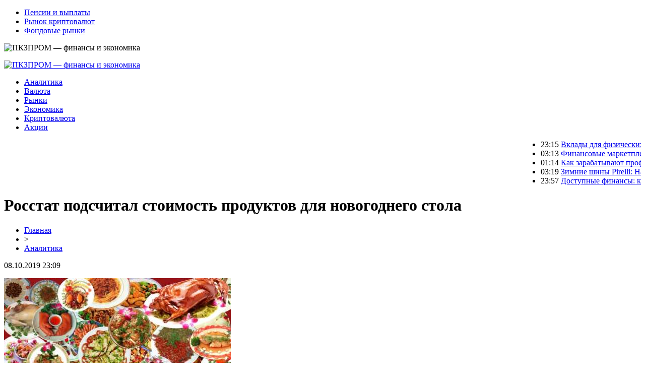

--- FILE ---
content_type: text/html; charset=UTF-8
request_url: http://www.pkzprom.ru/rosstat-podschital-stoimost-produktov-dlya-novogodnego-stola/
body_size: 6431
content:
<!DOCTYPE html PUBLIC "-//W3C//DTD XHTML 1.0 Transitional//EN" "http://www.w3.org/TR/xhtml1/DTD/xhtml1-transitional.dtd">
<html xmlns="http://www.w3.org/1999/xhtml">
<head>
<meta http-equiv="Content-Type" content="text/html; charset=utf-8" />

<title>Росстат подсчитал стоимость продуктов для новогоднего стола</title>
<meta name="description" content="В Росстате подсчитали среднюю стоимость продуктов для новогоднего стола на семью из четырех человек.Как оказалось, за год стоимость продуктов выросла почти на 4% и теперь, чтобы накрыть новогодний стол на 4 человека, в среднем придется потратить в России 6,1 тыс рублей. Прошлогодний показатель был равен 5,8 тыс рублей." />
<meta name="keywords" content="Росстат, подсчитал, стоимость, продуктов, для, новогоднего, стола" />

<link rel="Shortcut Icon" href="http://www.pkzprom.ru/favicon.png" type="image/x-icon" />
<link rel="stylesheet" href="http://www.pkzprom.ru/wp-content/themes/site/style.css" type="text/css" />
<link href='http://fonts.googleapis.com/css?family=Cuprum:400,400italic&subset=cyrillic' rel='stylesheet' type='text/css'><meta name='robots' content='max-image-preview:large' />
<style id='classic-theme-styles-inline-css' type='text/css'>
/*! This file is auto-generated */
.wp-block-button__link{color:#fff;background-color:#32373c;border-radius:9999px;box-shadow:none;text-decoration:none;padding:calc(.667em + 2px) calc(1.333em + 2px);font-size:1.125em}.wp-block-file__button{background:#32373c;color:#fff;text-decoration:none}
</style>
<style id='global-styles-inline-css' type='text/css'>
body{--wp--preset--color--black: #000000;--wp--preset--color--cyan-bluish-gray: #abb8c3;--wp--preset--color--white: #ffffff;--wp--preset--color--pale-pink: #f78da7;--wp--preset--color--vivid-red: #cf2e2e;--wp--preset--color--luminous-vivid-orange: #ff6900;--wp--preset--color--luminous-vivid-amber: #fcb900;--wp--preset--color--light-green-cyan: #7bdcb5;--wp--preset--color--vivid-green-cyan: #00d084;--wp--preset--color--pale-cyan-blue: #8ed1fc;--wp--preset--color--vivid-cyan-blue: #0693e3;--wp--preset--color--vivid-purple: #9b51e0;--wp--preset--gradient--vivid-cyan-blue-to-vivid-purple: linear-gradient(135deg,rgba(6,147,227,1) 0%,rgb(155,81,224) 100%);--wp--preset--gradient--light-green-cyan-to-vivid-green-cyan: linear-gradient(135deg,rgb(122,220,180) 0%,rgb(0,208,130) 100%);--wp--preset--gradient--luminous-vivid-amber-to-luminous-vivid-orange: linear-gradient(135deg,rgba(252,185,0,1) 0%,rgba(255,105,0,1) 100%);--wp--preset--gradient--luminous-vivid-orange-to-vivid-red: linear-gradient(135deg,rgba(255,105,0,1) 0%,rgb(207,46,46) 100%);--wp--preset--gradient--very-light-gray-to-cyan-bluish-gray: linear-gradient(135deg,rgb(238,238,238) 0%,rgb(169,184,195) 100%);--wp--preset--gradient--cool-to-warm-spectrum: linear-gradient(135deg,rgb(74,234,220) 0%,rgb(151,120,209) 20%,rgb(207,42,186) 40%,rgb(238,44,130) 60%,rgb(251,105,98) 80%,rgb(254,248,76) 100%);--wp--preset--gradient--blush-light-purple: linear-gradient(135deg,rgb(255,206,236) 0%,rgb(152,150,240) 100%);--wp--preset--gradient--blush-bordeaux: linear-gradient(135deg,rgb(254,205,165) 0%,rgb(254,45,45) 50%,rgb(107,0,62) 100%);--wp--preset--gradient--luminous-dusk: linear-gradient(135deg,rgb(255,203,112) 0%,rgb(199,81,192) 50%,rgb(65,88,208) 100%);--wp--preset--gradient--pale-ocean: linear-gradient(135deg,rgb(255,245,203) 0%,rgb(182,227,212) 50%,rgb(51,167,181) 100%);--wp--preset--gradient--electric-grass: linear-gradient(135deg,rgb(202,248,128) 0%,rgb(113,206,126) 100%);--wp--preset--gradient--midnight: linear-gradient(135deg,rgb(2,3,129) 0%,rgb(40,116,252) 100%);--wp--preset--font-size--small: 13px;--wp--preset--font-size--medium: 20px;--wp--preset--font-size--large: 36px;--wp--preset--font-size--x-large: 42px;--wp--preset--spacing--20: 0.44rem;--wp--preset--spacing--30: 0.67rem;--wp--preset--spacing--40: 1rem;--wp--preset--spacing--50: 1.5rem;--wp--preset--spacing--60: 2.25rem;--wp--preset--spacing--70: 3.38rem;--wp--preset--spacing--80: 5.06rem;--wp--preset--shadow--natural: 6px 6px 9px rgba(0, 0, 0, 0.2);--wp--preset--shadow--deep: 12px 12px 50px rgba(0, 0, 0, 0.4);--wp--preset--shadow--sharp: 6px 6px 0px rgba(0, 0, 0, 0.2);--wp--preset--shadow--outlined: 6px 6px 0px -3px rgba(255, 255, 255, 1), 6px 6px rgba(0, 0, 0, 1);--wp--preset--shadow--crisp: 6px 6px 0px rgba(0, 0, 0, 1);}:where(.is-layout-flex){gap: 0.5em;}:where(.is-layout-grid){gap: 0.5em;}body .is-layout-flex{display: flex;}body .is-layout-flex{flex-wrap: wrap;align-items: center;}body .is-layout-flex > *{margin: 0;}body .is-layout-grid{display: grid;}body .is-layout-grid > *{margin: 0;}:where(.wp-block-columns.is-layout-flex){gap: 2em;}:where(.wp-block-columns.is-layout-grid){gap: 2em;}:where(.wp-block-post-template.is-layout-flex){gap: 1.25em;}:where(.wp-block-post-template.is-layout-grid){gap: 1.25em;}.has-black-color{color: var(--wp--preset--color--black) !important;}.has-cyan-bluish-gray-color{color: var(--wp--preset--color--cyan-bluish-gray) !important;}.has-white-color{color: var(--wp--preset--color--white) !important;}.has-pale-pink-color{color: var(--wp--preset--color--pale-pink) !important;}.has-vivid-red-color{color: var(--wp--preset--color--vivid-red) !important;}.has-luminous-vivid-orange-color{color: var(--wp--preset--color--luminous-vivid-orange) !important;}.has-luminous-vivid-amber-color{color: var(--wp--preset--color--luminous-vivid-amber) !important;}.has-light-green-cyan-color{color: var(--wp--preset--color--light-green-cyan) !important;}.has-vivid-green-cyan-color{color: var(--wp--preset--color--vivid-green-cyan) !important;}.has-pale-cyan-blue-color{color: var(--wp--preset--color--pale-cyan-blue) !important;}.has-vivid-cyan-blue-color{color: var(--wp--preset--color--vivid-cyan-blue) !important;}.has-vivid-purple-color{color: var(--wp--preset--color--vivid-purple) !important;}.has-black-background-color{background-color: var(--wp--preset--color--black) !important;}.has-cyan-bluish-gray-background-color{background-color: var(--wp--preset--color--cyan-bluish-gray) !important;}.has-white-background-color{background-color: var(--wp--preset--color--white) !important;}.has-pale-pink-background-color{background-color: var(--wp--preset--color--pale-pink) !important;}.has-vivid-red-background-color{background-color: var(--wp--preset--color--vivid-red) !important;}.has-luminous-vivid-orange-background-color{background-color: var(--wp--preset--color--luminous-vivid-orange) !important;}.has-luminous-vivid-amber-background-color{background-color: var(--wp--preset--color--luminous-vivid-amber) !important;}.has-light-green-cyan-background-color{background-color: var(--wp--preset--color--light-green-cyan) !important;}.has-vivid-green-cyan-background-color{background-color: var(--wp--preset--color--vivid-green-cyan) !important;}.has-pale-cyan-blue-background-color{background-color: var(--wp--preset--color--pale-cyan-blue) !important;}.has-vivid-cyan-blue-background-color{background-color: var(--wp--preset--color--vivid-cyan-blue) !important;}.has-vivid-purple-background-color{background-color: var(--wp--preset--color--vivid-purple) !important;}.has-black-border-color{border-color: var(--wp--preset--color--black) !important;}.has-cyan-bluish-gray-border-color{border-color: var(--wp--preset--color--cyan-bluish-gray) !important;}.has-white-border-color{border-color: var(--wp--preset--color--white) !important;}.has-pale-pink-border-color{border-color: var(--wp--preset--color--pale-pink) !important;}.has-vivid-red-border-color{border-color: var(--wp--preset--color--vivid-red) !important;}.has-luminous-vivid-orange-border-color{border-color: var(--wp--preset--color--luminous-vivid-orange) !important;}.has-luminous-vivid-amber-border-color{border-color: var(--wp--preset--color--luminous-vivid-amber) !important;}.has-light-green-cyan-border-color{border-color: var(--wp--preset--color--light-green-cyan) !important;}.has-vivid-green-cyan-border-color{border-color: var(--wp--preset--color--vivid-green-cyan) !important;}.has-pale-cyan-blue-border-color{border-color: var(--wp--preset--color--pale-cyan-blue) !important;}.has-vivid-cyan-blue-border-color{border-color: var(--wp--preset--color--vivid-cyan-blue) !important;}.has-vivid-purple-border-color{border-color: var(--wp--preset--color--vivid-purple) !important;}.has-vivid-cyan-blue-to-vivid-purple-gradient-background{background: var(--wp--preset--gradient--vivid-cyan-blue-to-vivid-purple) !important;}.has-light-green-cyan-to-vivid-green-cyan-gradient-background{background: var(--wp--preset--gradient--light-green-cyan-to-vivid-green-cyan) !important;}.has-luminous-vivid-amber-to-luminous-vivid-orange-gradient-background{background: var(--wp--preset--gradient--luminous-vivid-amber-to-luminous-vivid-orange) !important;}.has-luminous-vivid-orange-to-vivid-red-gradient-background{background: var(--wp--preset--gradient--luminous-vivid-orange-to-vivid-red) !important;}.has-very-light-gray-to-cyan-bluish-gray-gradient-background{background: var(--wp--preset--gradient--very-light-gray-to-cyan-bluish-gray) !important;}.has-cool-to-warm-spectrum-gradient-background{background: var(--wp--preset--gradient--cool-to-warm-spectrum) !important;}.has-blush-light-purple-gradient-background{background: var(--wp--preset--gradient--blush-light-purple) !important;}.has-blush-bordeaux-gradient-background{background: var(--wp--preset--gradient--blush-bordeaux) !important;}.has-luminous-dusk-gradient-background{background: var(--wp--preset--gradient--luminous-dusk) !important;}.has-pale-ocean-gradient-background{background: var(--wp--preset--gradient--pale-ocean) !important;}.has-electric-grass-gradient-background{background: var(--wp--preset--gradient--electric-grass) !important;}.has-midnight-gradient-background{background: var(--wp--preset--gradient--midnight) !important;}.has-small-font-size{font-size: var(--wp--preset--font-size--small) !important;}.has-medium-font-size{font-size: var(--wp--preset--font-size--medium) !important;}.has-large-font-size{font-size: var(--wp--preset--font-size--large) !important;}.has-x-large-font-size{font-size: var(--wp--preset--font-size--x-large) !important;}
.wp-block-navigation a:where(:not(.wp-element-button)){color: inherit;}
:where(.wp-block-post-template.is-layout-flex){gap: 1.25em;}:where(.wp-block-post-template.is-layout-grid){gap: 1.25em;}
:where(.wp-block-columns.is-layout-flex){gap: 2em;}:where(.wp-block-columns.is-layout-grid){gap: 2em;}
.wp-block-pullquote{font-size: 1.5em;line-height: 1.6;}
</style>
<script type="text/javascript" id="wp-postviews-cache-js-extra">
/* <![CDATA[ */
var viewsCacheL10n = {"admin_ajax_url":"http:\/\/www.pkzprom.ru\/wp-admin\/admin-ajax.php","post_id":"1734"};
/* ]]> */
</script>
<script type="text/javascript" src="http://www.pkzprom.ru/wp-content/plugins/post-views-counter-x/postviews-cache.js?ver=6.5.5" id="wp-postviews-cache-js"></script>
<link rel="canonical" href="http://www.pkzprom.ru/rosstat-podschital-stoimost-produktov-dlya-novogodnego-stola/" />
<link rel="alternate" type="application/json+oembed" href="http://www.pkzprom.ru/wp-json/oembed/1.0/embed?url=http%3A%2F%2Fwww.pkzprom.ru%2Frosstat-podschital-stoimost-produktov-dlya-novogodnego-stola%2F" />
<link rel="alternate" type="text/xml+oembed" href="http://www.pkzprom.ru/wp-json/oembed/1.0/embed?url=http%3A%2F%2Fwww.pkzprom.ru%2Frosstat-podschital-stoimost-produktov-dlya-novogodnego-stola%2F&#038;format=xml" />
</head>

<body>

<div id="headtop">
	<div id="headtopleft">
		<ul>
			<li><a href="http://www.pkzprom.ru/index.php?s=пенси">Пенсии и выплаты</a></li>
			<li><a href="http://www.pkzprom.ru/index.php?s=криптовалют">Рынок криптовалют</a></li>
			<li><a href="http://www.pkzprom.ru/index.php?s=фондов">Фондовые рынки</a></li>
		</ul>
	</div>
	<div id="headtopright">
		<img src="http://www.pkzprom.ru/wp-content/themes/site/images/kurs.png" alt="ПКЗПРОМ &#8212; финансы и экономика" />
	</div>
</div>

<div id="headmid">
	<div id="headmidleft">
		<p><a href="http://www.pkzprom.ru/" title="ПКЗПРОМ &#8212; финансы и экономика"><img src="http://www.pkzprom.ru/wp-content/themes/site/images/logo.png" alt="ПКЗПРОМ &#8212; финансы и экономика" /></a></p>
	</div>
	<div id="headmidright">
		<ul>
			<li><a href="http://www.pkzprom.ru/analitycs/">Аналитика</a></li>
			<li><a href="http://www.pkzprom.ru/index.php?s=валют">Валюта</a></li>
			<li><a href="http://www.pkzprom.ru/index.php?s=рын">Рынки</a></li>
			<li><a href="http://www.pkzprom.ru/index.php?s=эконом">Экономика</a></li>
			<li><a href="http://www.pkzprom.ru/index.php?s=криптовалют">Криптовалюта</a></li>
			<li><a href="http://www.pkzprom.ru/index.php?s=акции">Акции</a></li>
		</ul>
	</div>
</div>


<div id="headbot">
	<ul>
	<marquee behavior="scroll" direction="left">
			<li><span>23:15</span> <a href="http://www.pkzprom.ru/vklady-dlya-fizicheskih-licz-v-2025-godu-kak-vybrat-vygodnyj-variant/">Вклады для физических лиц в 2025 году: как выбрать выгодный вариант</a></li>
			<li><span>03:13</span> <a href="http://www.pkzprom.ru/finansovye-marketplejsy-novaya-era-onlajn-kreditovaniya/">Финансовые маркетплейсы новая эра онлайн-кредитования</a></li>
			<li><span>01:14</span> <a href="http://www.pkzprom.ru/kak-zarabatyvayut-professionalnye-igki/">Как зарабатывают профессиональные игроки в онлайн казино</a></li>
			<li><span>03:19</span> <a href="http://www.pkzprom.ru/zimnie-shiny-pirelli-nadyozhnost-na-moskovskih-dorogah/">Зимние шины Pirelli: Надёжность на московских дорогах</a></li>
			<li><span>23:57</span> <a href="http://www.pkzprom.ru/dostupnye-finansy-kak-poluchit-zajm-onlajn/">Доступные финансы: как получить займ онлайн</a></li>
		</marquee>
	</ul>
</div>



<div id="main">
<div id="content">
	<h1>Росстат подсчитал стоимость продуктов для новогоднего стола</h1>
	<div class="inlenta">
		<div id="breadcrumb"><ul><li><a href="http://www.pkzprom.ru">Главная</a></li><li>&gt;</li><li><a href="http://www.pkzprom.ru/analitycs/">Аналитика</a></li></ul></div>		<div id="datecont">08.10.2019 23:09</div>
	</div>
			
	<div id="samtext">
						<p><img src="http://www.pkzprom.ru/wp-content/uploads/2019/05/1512647480_7bdb770e2fbc600b57f7479df12529a5.jpg" alt="Росстат подсчитал стоимость продуктов для новогоднего стола" title="Росстат подсчитал стоимость продуктов для новогоднего стола" /></p>			</p>
<p>В Росстате подсчитали среднюю стоимость продуктов для новогоднего стола на семью из четырех человек.<br />Как оказалось, за год стоимость продуктов выросла почти на 4% и теперь, чтобы накрыть новогодний стол на 4 человека, в среднем придется потратить в России 6,1 тыс рублей. Прошлогодний показатель был равен 5,8 тыс рублей.<br />В Росстате рассказали, что в традиционном новогоднем наборе продуктов больше всего подрожала красная икра. Этот продукт за год подорожал на 18,6% - с 638 до 765 рублей. На 13,5% выросло в цене сливочное масло: цена на этот продукт выросла с 92 до 105 рублей. А вот апельсины, лимоны и курица подешевели. В среднем цена на эти продукты за год упала на 8%.<br /><img decoding="async" src="http://kaspianchoob.com/wp-content/uploads/2017/12/1512647609_stol700.jpg" alt="Росстат подсчитал стоимость продуктов для новогоднего стола" title="Росстат подсчитал стоимость продуктов для новогоднего стола"/><br />Самые низкие цены на новогодний продуктовый набор зафиксированы в таких регионах:<br />Ингушетия – 3,1 тыс рублей;<br />Калмыкия – 4,4 тыс рублей;<br />Чечня – 4,5 тыс рублей. <br />А вот самые дорогие продукты на новогодний стол в этом году в:<br />Чукотке – 8,2 тыс рублей;<br />Ненецком автономном округе – 7,7 тыс рублей;<br />Якутии – 7,6 тыс рублей;<br />Москве – 7,5 тыс рублей. <br />Ранее глава ЦБ Эльвира Набиуллина в ходе заседания Госдумы рассказала о том, что за год набор продуктов на салат «Оливье» в России поднялся на 1,2% - до 312 рублей. А вот продукты на салат «Селедка под шубой» стали дешевле на 0,9%. Теперь набор продуктов на этот салат, по данным ЦБ, обойдется в среднем в 150 рублей.</p>
		
			</div>	

<div id="alsor">
<p><img src="http://www.pkzprom.ru/wp-content/themes/site/images/li.png" width="6" height="9" style="margin-right:6px;" /><a href="http://www.pkzprom.ru/v-mintrude-prognoziruyut-rost-chisla-pensionerov-v-rossii-k-2025-godu/">В Минтруде прогнозируют рост числа пенсионеров в России к 2025 году</a></p>
<p><img src="http://www.pkzprom.ru/wp-content/themes/site/images/li.png" width="6" height="9" style="margin-right:6px;" /><a href="http://www.pkzprom.ru/kudrin-zayavil-o-vysokom-urovne-bednosti-v-rossii/">Кудрин заявил о высоком уровне бедности в России</a></p>
<p><img src="http://www.pkzprom.ru/wp-content/themes/site/images/li.png" width="6" height="9" style="margin-right:6px;" /><a href="http://www.pkzprom.ru/chto-sposobna-predlozhit-shvejnaya-mashina-dlya-cheloveka/">Что способна предложить швейная машина для человека?</a></p>
<p><img src="http://www.pkzprom.ru/wp-content/themes/site/images/li.png" width="6" height="9" style="margin-right:6px;" /><a href="http://www.pkzprom.ru/v-pensionnom-fonde-soobshhili-kuda-perechislyat-pensii-v-fevrale/">В Пенсионном фонде сообщили, куда перечислят пенсии в феврале</a></p>
<p><img src="http://www.pkzprom.ru/wp-content/themes/site/images/li.png" width="6" height="9" style="margin-right:6px;" /><a href="http://www.pkzprom.ru/gosduma-prinyala-popravki-o-razmere-voennyh-pensij-v-2018-godu/">Госдума приняла поправки о размере военных пенсий в 2018 году</a></p>
</div>



</div>

<div id="sidebar">
	<div class="sidka">
		<div class="sidzag"><p>Лента</p></div>
		<div class="sideother">
					<p><a href="http://www.pkzprom.ru/vklady-dlya-fizicheskih-licz-v-2025-godu-kak-vybrat-vygodnyj-variant/">Вклады для физических лиц в 2025 году: как выбрать выгодный вариант</a></p>
					<p><a href="http://www.pkzprom.ru/finansovye-marketplejsy-novaya-era-onlajn-kreditovaniya/">Финансовые маркетплейсы новая эра онлайн-кредитования</a></p>
					<p><a href="http://www.pkzprom.ru/kak-zarabatyvayut-professionalnye-igki/">Как зарабатывают профессиональные игроки в онлайн казино</a></p>
					<p><a href="http://www.pkzprom.ru/zimnie-shiny-pirelli-nadyozhnost-na-moskovskih-dorogah/">Зимние шины Pirelli: Надёжность на московских дорогах</a></p>
					<p><a href="http://www.pkzprom.ru/dostupnye-finansy-kak-poluchit-zajm-onlajn/">Доступные финансы: как получить займ онлайн</a></p>
					<p><a href="http://www.pkzprom.ru/mikrokredity-v-rossii-udobnyj-sposob-poluchit-sredstva/">Микрокредиты в России: удобный способ получить средства</a></p>
					<p><a href="http://www.pkzprom.ru/puteshestvie-po-miru-blokchejna-s-cashinout/">Путешествие по миру блокчейна с Cashinout</a></p>
					<p><a href="http://www.pkzprom.ru/kriptoobmen-sekrety-nadezhnogo-vybora-ploshhadki/">Криптообмен: секреты надежного выбора площадки</a></p>
					<p><a href="http://www.pkzprom.ru/obmen-rublyovyh-aktivov-na-bitcoin-novye-gorizonty/">Обмен рублёвых активов на Bitcoin: новые горизонты</a></p>
					<p><a href="http://www.pkzprom.ru/kak-vybrat-finansovye-produkty-dlya-povsednevnyh-nuzhd/">Как выбрать финансовые продукты для повседневных нужд</a></p>
					<p><a href="http://www.pkzprom.ru/professionalnyj-remont-proizvodstvennyh-pomeshhenij-v-spb/">Профессиональный ремонт производственных помещений в СПб</a></p>
					<p><a href="http://www.pkzprom.ru/kvalificzirovannaya-pomoshh-v-napisanii-biznes-planov/">Квалифицированная помощь в написании бизнес планов</a></p>
					<p><a href="http://www.pkzprom.ru/kak-monetizirovat-svoj-kontent-v-telegram/">Как Монетизировать Свой Контент в Telegram</a></p>
					<p><a href="http://www.pkzprom.ru/vse-o-kriptovalyutah-i-blokchejne-na-odnom-sajte/">Все о криптовалютах и блокчейне на одном сайте</a></p>
					<p><a href="http://www.pkzprom.ru/bystryj-i-kachestvennyj-perevod-lichnyh-i-biznes-dokumentov/">Быстрый и качественный перевод личных и бизнес документов</a></p>
				</div>
	</div>
	
	<div class="sidka">
		<div class="sidzag"><p>Интересное</p></div>
		<div class="sideother">
					<p><a href="http://www.pkzprom.ru/v-ovedo-obnaruzhili-sledy-stoyanki-neandertalczev/">В Овьедо обнаружили следы стоянки неандертальцев</a></p>
					<p><a href="http://www.pkzprom.ru/turagenty-rasskazali-o-samyh-razdrazhayushhih-turistah-snoby-zhadiny-bogachi-i-hitryugi/">Турагенты рассказали о самых раздражающих туристах: снобы, жадины, богачи и хитрюги</a></p>
					<p><a href="http://www.pkzprom.ru/google-sozdaet-virtualnuyu-encziklopediyu-ispanskoj-kuhni/">Google создает виртуальную энциклопедию испанской кухни</a></p>
					<p><a href="http://www.pkzprom.ru/reports.html">Отчеты по Википедии</a></p>
		</div>
	</div>
</div>
</div>


<div id="footmenu">
	<ul>
			<li><a href="http://www.pkzprom.ru/analitycs/">Аналитика</a></li>
			<li><a href="http://www.pkzprom.ru/index.php?s=валют">Валюта</a></li>
			<li><a href="http://www.pkzprom.ru/index.php?s=рын">Рынки</a></li>
			<li><a href="http://www.pkzprom.ru/index.php?s=эконом">Экономика</a></li>
			<li><a href="http://www.pkzprom.ru/index.php?s=криптовалют">Криптовалюта</a></li>
			<li><a href="http://www.pkzprom.ru/index.php?s=акции">Акции</a></li>
		<li><a href="http://www.pkzprom.ru/lenta/">Лента</a></li>
		<li><a href="http://www.pkzprom.ru/sitemap.xml">Карта сайта</a></li>
	</ul>
</div>

<div id="footfoot">
	2025 &copy; "<a href="http://www.pkzprom.ru/">ПКЗПРОМ &#8212; финансы и экономика</a>". Все права защищены | <a href="http://www.pkzprom.ru/sitemapx.xml">SM</a> | <img src="http://1by.by/mails/pkzpromru.png" />
</div>

<!--noindex-->
<img src="https://mc.yandex.ru/watch/53678824" style="position:absolute; left:-9999px;" alt="" /><!--/noindex-->

</body>

</html>